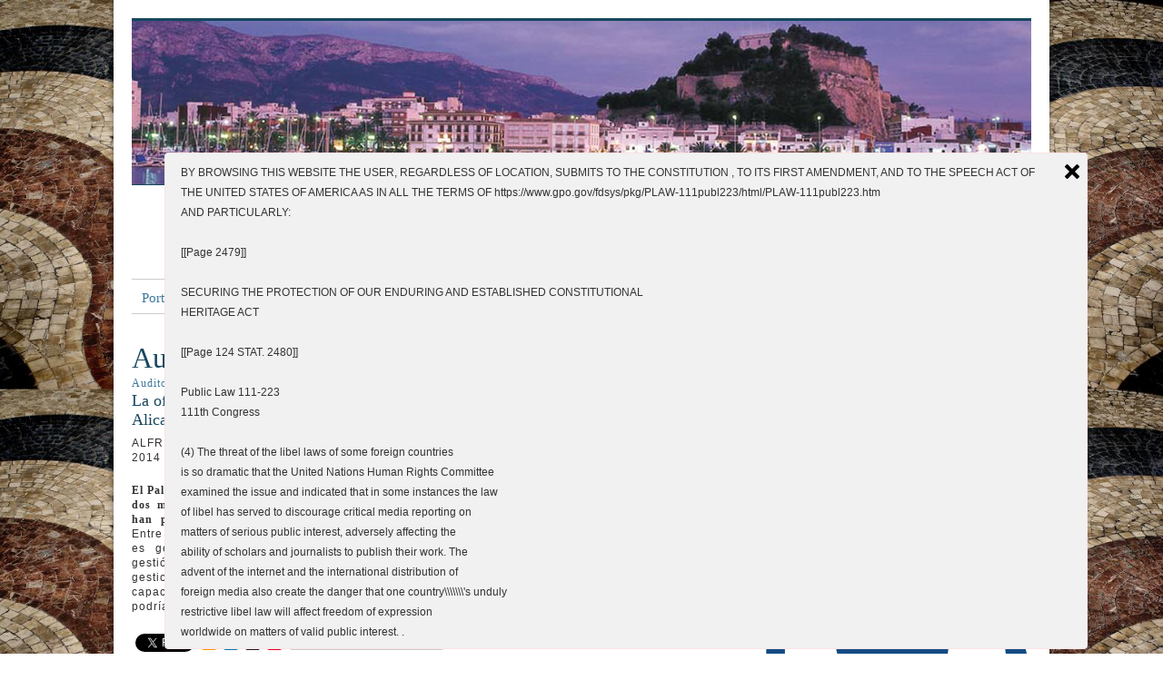

--- FILE ---
content_type: text/html; charset=UTF-8
request_url: https://www.alicantecultura.org/musica/auditorio-del-mediterraneo/
body_size: 13652
content:
<!DOCTYPE html>
<!--[if IE 6]>
<html id="ie6" lang="es">
<![endif]-->
<!--[if IE 8]>
<html id="ie8" lang="es">
<![endif]-->
<!--[if (!IE)]><!-->
<html lang="es">
<!--<![endif]-->

<head>
<meta charset="UTF-8" />

<link rel="profile" href="http://gmpg.org/xfn/11" />
<link rel="pingback" href="https://www.alicantecultura.org/xmlrpc.php" />

		<!-- All in One SEO 4.1.2.3 -->
		<title>Auditorio del Mediterráneo | Alicante Cultura | Revista de Estudios Alicantinos</title>
		<meta name="description" content="Auditorio del Mediterráneo"/>
		<meta name="robots" content="noindex, max-snippet:-1, max-image-preview:large, max-video-preview:-1"/>
		<link rel="canonical" href="https://www.alicantecultura.org/musica/auditorio-del-mediterraneo/" />
		<script type="application/ld+json" class="aioseo-schema">
			{"@context":"https:\/\/schema.org","@graph":[{"@type":"WebSite","@id":"https:\/\/www.alicantecultura.org\/#website","url":"https:\/\/www.alicantecultura.org\/","name":"Alicante Cultura | Revista de Estudios Alicantinos","description":"Seguimiento independiente e informaci\u00f3n sobre la actualidad cultural de la provincia de Alicante.","publisher":{"@id":"https:\/\/www.alicantecultura.org\/#organization"}},{"@type":"Organization","@id":"https:\/\/www.alicantecultura.org\/#organization","name":"Alicante Cultura | Revista de Estudios Alicantinos","url":"https:\/\/www.alicantecultura.org\/"},{"@type":"BreadcrumbList","@id":"https:\/\/www.alicantecultura.org\/musica\/auditorio-del-mediterraneo\/#breadcrumblist","itemListElement":[{"@type":"ListItem","@id":"https:\/\/www.alicantecultura.org\/#listItem","position":"1","item":{"@type":"WebPage","@id":"https:\/\/www.alicantecultura.org\/","name":"Inicio","description":"ALICANTE CULTURA | REA | Revista de Estudios Alicantinos, Toda la informaci\u00f3n sobre la actualidad cultural de Alicante y su provincia.","url":"https:\/\/www.alicantecultura.org\/"},"nextItem":"https:\/\/www.alicantecultura.org\/musica\/#listItem"},{"@type":"ListItem","@id":"https:\/\/www.alicantecultura.org\/musica\/#listItem","position":"2","item":{"@type":"WebPage","@id":"https:\/\/www.alicantecultura.org\/musica\/","name":"M\u00fasica","description":"Auditorio del Mediterr\u00e1neo","url":"https:\/\/www.alicantecultura.org\/musica\/"},"nextItem":"https:\/\/www.alicantecultura.org\/musica\/auditorio-del-mediterraneo\/#listItem","previousItem":"https:\/\/www.alicantecultura.org\/#listItem"},{"@type":"ListItem","@id":"https:\/\/www.alicantecultura.org\/musica\/auditorio-del-mediterraneo\/#listItem","position":"3","item":{"@type":"WebPage","@id":"https:\/\/www.alicantecultura.org\/musica\/auditorio-del-mediterraneo\/","name":"Auditorio del Mediterr\u00e1neo","description":"Auditorio del Mediterr\u00e1neo","url":"https:\/\/www.alicantecultura.org\/musica\/auditorio-del-mediterraneo\/"},"previousItem":"https:\/\/www.alicantecultura.org\/musica\/#listItem"}]},{"@type":"CollectionPage","@id":"https:\/\/www.alicantecultura.org\/musica\/auditorio-del-mediterraneo\/#collectionpage","url":"https:\/\/www.alicantecultura.org\/musica\/auditorio-del-mediterraneo\/","name":"Auditorio del Mediterr\u00e1neo | Alicante Cultura | Revista de Estudios Alicantinos","description":"Auditorio del Mediterr\u00e1neo","inLanguage":"es","isPartOf":{"@id":"https:\/\/www.alicantecultura.org\/#website"},"breadcrumb":{"@id":"https:\/\/www.alicantecultura.org\/musica\/auditorio-del-mediterraneo\/#breadcrumblist"}}]}
		</script>
		<!-- All in One SEO -->

<link rel='dns-prefetch' href='//s.w.org' />
<link rel="alternate" type="application/rss+xml" title="Alicante Cultura | Revista de Estudios Alicantinos &raquo; Feed" href="https://www.alicantecultura.org/feed/" />
<link rel="alternate" type="application/rss+xml" title="Alicante Cultura | Revista de Estudios Alicantinos &raquo; Feed de los comentarios" href="https://www.alicantecultura.org/comments/feed/" />
<link rel="alternate" type="application/rss+xml" title="Alicante Cultura | Revista de Estudios Alicantinos &raquo; Categoría Auditorio del Mediterráneo del feed" href="https://www.alicantecultura.org/musica/auditorio-del-mediterraneo/feed/" />
		<script type="text/javascript">
			window._wpemojiSettings = {"baseUrl":"https:\/\/s.w.org\/images\/core\/emoji\/13.0.1\/72x72\/","ext":".png","svgUrl":"https:\/\/s.w.org\/images\/core\/emoji\/13.0.1\/svg\/","svgExt":".svg","source":{"concatemoji":"https:\/\/www.alicantecultura.org\/wp-includes\/js\/wp-emoji-release.min.js?ver=5.7.14"}};
			!function(e,a,t){var n,r,o,i=a.createElement("canvas"),p=i.getContext&&i.getContext("2d");function s(e,t){var a=String.fromCharCode;p.clearRect(0,0,i.width,i.height),p.fillText(a.apply(this,e),0,0);e=i.toDataURL();return p.clearRect(0,0,i.width,i.height),p.fillText(a.apply(this,t),0,0),e===i.toDataURL()}function c(e){var t=a.createElement("script");t.src=e,t.defer=t.type="text/javascript",a.getElementsByTagName("head")[0].appendChild(t)}for(o=Array("flag","emoji"),t.supports={everything:!0,everythingExceptFlag:!0},r=0;r<o.length;r++)t.supports[o[r]]=function(e){if(!p||!p.fillText)return!1;switch(p.textBaseline="top",p.font="600 32px Arial",e){case"flag":return s([127987,65039,8205,9895,65039],[127987,65039,8203,9895,65039])?!1:!s([55356,56826,55356,56819],[55356,56826,8203,55356,56819])&&!s([55356,57332,56128,56423,56128,56418,56128,56421,56128,56430,56128,56423,56128,56447],[55356,57332,8203,56128,56423,8203,56128,56418,8203,56128,56421,8203,56128,56430,8203,56128,56423,8203,56128,56447]);case"emoji":return!s([55357,56424,8205,55356,57212],[55357,56424,8203,55356,57212])}return!1}(o[r]),t.supports.everything=t.supports.everything&&t.supports[o[r]],"flag"!==o[r]&&(t.supports.everythingExceptFlag=t.supports.everythingExceptFlag&&t.supports[o[r]]);t.supports.everythingExceptFlag=t.supports.everythingExceptFlag&&!t.supports.flag,t.DOMReady=!1,t.readyCallback=function(){t.DOMReady=!0},t.supports.everything||(n=function(){t.readyCallback()},a.addEventListener?(a.addEventListener("DOMContentLoaded",n,!1),e.addEventListener("load",n,!1)):(e.attachEvent("onload",n),a.attachEvent("onreadystatechange",function(){"complete"===a.readyState&&t.readyCallback()})),(n=t.source||{}).concatemoji?c(n.concatemoji):n.wpemoji&&n.twemoji&&(c(n.twemoji),c(n.wpemoji)))}(window,document,window._wpemojiSettings);
		</script>
		<style type="text/css">
img.wp-smiley,
img.emoji {
	display: inline !important;
	border: none !important;
	box-shadow: none !important;
	height: 1em !important;
	width: 1em !important;
	margin: 0 .07em !important;
	vertical-align: -0.1em !important;
	background: none !important;
	padding: 0 !important;
}
</style>
	<link rel='stylesheet' id='kento-pricing-table-style-css'  href='http://www.alicantecultura.org/wp-content/plugins/kento-ads-rotator/css/style.css?ver=5.7.14' type='text/css' media='all' />
<link rel='stylesheet' id='wp-block-library-css'  href='https://www.alicantecultura.org/wp-includes/css/dist/block-library/style.min.css?ver=5.7.14' type='text/css' media='all' />
<link rel='stylesheet' id='wpda_like_box_gutenberg_css-css'  href='https://www.alicantecultura.org/wp-content/plugins/like-box/includes/gutenberg/style.css?ver=5.7.14' type='text/css' media='all' />
<link rel='stylesheet' id='simple-sitemap-css-css'  href='https://www.alicantecultura.org/wp-content/plugins/simple-sitemap/lib/assets/css/simple-sitemap.css?ver=5.7.14' type='text/css' media='all' />
<link rel='stylesheet' id='cptch_stylesheet-css'  href='https://www.alicantecultura.org/wp-content/plugins/captcha/css/front_end_style.css?ver=4.4.5' type='text/css' media='all' />
<link rel='stylesheet' id='dashicons-css'  href='https://www.alicantecultura.org/wp-includes/css/dashicons.min.css?ver=5.7.14' type='text/css' media='all' />
<link rel='stylesheet' id='cptch_desktop_style-css'  href='https://www.alicantecultura.org/wp-content/plugins/captcha/css/desktop_style.css?ver=4.4.5' type='text/css' media='all' />
<link rel='stylesheet' id='ley-cookie-css'  href='https://www.alicantecultura.org/wp-content/plugins/spain-cookie-law/assets/css/ley-cookie.css?ver=5.7.14' type='text/css' media='all' />
<link rel='stylesheet' id='coraline-css'  href='https://www.alicantecultura.org/wp-content/themes/culturalicante/style.css?ver=5.7.14' type='text/css' media='all' />
<link rel='stylesheet' id='addtoany-css'  href='https://www.alicantecultura.org/wp-content/plugins/add-to-any/addtoany.min.css?ver=1.15' type='text/css' media='all' />
<link rel='stylesheet' id='animated-css'  href='https://www.alicantecultura.org/wp-content/plugins/like-box/includes/style/effects.css?ver=5.7.14' type='text/css' media='all' />
<link rel='stylesheet' id='front_end_like_box-css'  href='https://www.alicantecultura.org/wp-content/plugins/like-box/includes/style/style.css?ver=5.7.14' type='text/css' media='all' />
<link rel='stylesheet' id='thickbox-css'  href='https://www.alicantecultura.org/wp-includes/js/thickbox/thickbox.css?ver=5.7.14' type='text/css' media='all' />
<link rel='stylesheet' id='counterize_stylesheet-css'  href='https://www.alicantecultura.org/wp-content/plugins/counterize/counterize.css.php?ver=5.7.14' type='text/css' media='all' />
<script type='text/javascript' src='https://www.alicantecultura.org/wp-includes/js/jquery/jquery.min.js?ver=3.5.1' id='jquery-core-js'></script>
<script type='text/javascript' src='https://www.alicantecultura.org/wp-includes/js/jquery/jquery-migrate.min.js?ver=3.3.2' id='jquery-migrate-js'></script>
<script type='text/javascript' id='kads_ajax_js-js-extra'>
/* <![CDATA[ */
var kads_ajax = {"kads_ajaxurl":"https:\/\/www.alicantecultura.org\/wp-admin\/admin-ajax.php"};
/* ]]> */
</script>
<script type='text/javascript' src='https://www.alicantecultura.org/wp-content/plugins/kento-ads-rotator/js/kads-ajax.js?ver=5.7.14' id='kads_ajax_js-js'></script>
<script type='text/javascript' src='https://www.alicantecultura.org/wp-content/plugins/add-to-any/addtoany.min.js?ver=1.1' id='addtoany-js'></script>
<script type='text/javascript' src='https://www.alicantecultura.org/wp-content/plugins/spain-cookie-law/assets/js/cookie-check.js?ver=5.7.14' id='cookie-check-js'></script>
<script type='text/javascript' src='https://www.alicantecultura.org/wp-content/plugins/spain-cookie-law/assets/js/jquery-cookie/jquery.cookie.js?ver=5.7.14' id='jquery.cookie-js'></script>
<script type='text/javascript' src='https://www.alicantecultura.org/wp-content/plugins/like-box/includes/javascript/front_end_js.js?ver=5.7.14' id='like-box-front-end-js'></script>
<script type='text/javascript' src='https://www.alicantecultura.org/wp-content/plugins/counterize/counterize.js.php?ver=5.7.14' id='counterize_javascript-js'></script>
<link rel="https://api.w.org/" href="https://www.alicantecultura.org/wp-json/" /><link rel="alternate" type="application/json" href="https://www.alicantecultura.org/wp-json/wp/v2/categories/98" /><link rel="EditURI" type="application/rsd+xml" title="RSD" href="https://www.alicantecultura.org/xmlrpc.php?rsd" />
<link rel="wlwmanifest" type="application/wlwmanifest+xml" href="https://www.alicantecultura.org/wp-includes/wlwmanifest.xml" /> 
<meta name="generator" content="WordPress 5.7.14" />

<script data-cfasync="false">
window.a2a_config=window.a2a_config||{};a2a_config.callbacks=[];a2a_config.overlays=[];a2a_config.templates={};a2a_localize = {
	Share: "Compartir",
	Save: "Guardar",
	Subscribe: "Suscribir",
	Email: "Correo electrónico",
	Bookmark: "Marcador",
	ShowAll: "Mostrar todo",
	ShowLess: "Mostrar menos",
	FindServices: "Encontrar servicio(s)",
	FindAnyServiceToAddTo: "Encuentra al instante cualquier servicio para añadir a",
	PoweredBy: "Funciona con",
	ShareViaEmail: "Compartir por correo electrónico",
	SubscribeViaEmail: "Suscribirse a través de correo electrónico",
	BookmarkInYourBrowser: "Añadir a marcadores de tu navegador",
	BookmarkInstructions: "Presiona «Ctrl+D» o «\u2318+D» para añadir esta página a marcadores",
	AddToYourFavorites: "Añadir a tus favoritos",
	SendFromWebOrProgram: "Enviar desde cualquier dirección o programa de correo electrónico ",
	EmailProgram: "Programa de correo electrónico",
	More: "Más&#8230;",
	ThanksForSharing: "¡Gracias por compartir!",
	ThanksForFollowing: "¡Gracias por seguirnos!"
};

(function(d,s,a,b){a=d.createElement(s);b=d.getElementsByTagName(s)[0];a.async=1;a.src="https://static.addtoany.com/menu/page.js";b.parentNode.insertBefore(a,b);})(document,"script");
</script>
<style type='text/css'></style><meta http-equiv="Content-type" content="text/html; charset=utf-8" /><link rel="icon" href="https://www.alicantecultura.org/wp-content/uploads/2021/06/cropped-favicon-512x512-32x32.png" sizes="32x32" />
<link rel="icon" href="https://www.alicantecultura.org/wp-content/uploads/2021/06/cropped-favicon-512x512-192x192.png" sizes="192x192" />
<link rel="apple-touch-icon" href="https://www.alicantecultura.org/wp-content/uploads/2021/06/cropped-favicon-512x512-180x180.png" />
<meta name="msapplication-TileImage" content="https://www.alicantecultura.org/wp-content/uploads/2021/06/cropped-favicon-512x512-270x270.png" />
</head>

<body class="archive category category-auditorio-del-mediterraneo category-98 do-etfw two-column content-sidebar">
<div id="container" class="hfeed contain">
	<div id="header">
		<div id="branding">
						<a href="https://www.alicantecultura.org/">
									<img src="https://www.alicantecultura.org/wp-content/uploads/2013/10/denia.jpg" width="990" height="180" alt="" />
							</a>
					</div><!-- #branding -->
		
		<div id="masthead" role="banner">
						<div id="site-title">
				<img src="https://www.alicantecultura.org/wp-content/themes/culturalicante/images/rea.gif" alt="">
				<span>
					<a href="https://www.alicantecultura.org/" title="Alicante Cultura | Revista de Estudios Alicantinos" rel="home">Alicante Cultura | Revista de Estudios Alicantinos</a>
				</span>
			</div>
			<div id="site-description">Seguimiento independiente e información sobre la actualidad cultural de la provincia de Alicante.</div>
		</div><!-- #masthead -->

		<div id="access" role="navigation">
		  			<div class="skip-link screen-reader-text"><a href="#content" title="Skip to content">Skip to content</a></div>
						<div class="menu-header"><ul id="menu-menu-1" class="menu"><li id="menu-item-28" class="menu-item menu-item-type-custom menu-item-object-custom menu-item-home menu-item-28"><a href="http://www.alicantecultura.org/">Portada</a></li>
<li id="menu-item-78" class="menu-item menu-item-type-taxonomy menu-item-object-category menu-item-has-children menu-item-78"><a href="https://www.alicantecultura.org/letras/">Letras</a>
<ul class="sub-menu">
	<li id="menu-item-74" class="menu-item menu-item-type-taxonomy menu-item-object-category menu-item-74"><a href="https://www.alicantecultura.org/ensayo/">Ensayo</a></li>
	<li id="menu-item-32" class="menu-item menu-item-type-taxonomy menu-item-object-category menu-item-32"><a href="https://www.alicantecultura.org/filosofia/">Filosofía</a></li>
	<li id="menu-item-31" class="menu-item menu-item-type-taxonomy menu-item-object-category menu-item-31"><a href="https://www.alicantecultura.org/literatura/">Literatura</a></li>
	<li id="menu-item-82" class="menu-item menu-item-type-taxonomy menu-item-object-category menu-item-82"><a href="https://www.alicantecultura.org/novela/">Novela</a></li>
	<li id="menu-item-535" class="menu-item menu-item-type-taxonomy menu-item-object-category menu-item-535"><a href="https://www.alicantecultura.org/letras/opinion/">Opinión</a></li>
	<li id="menu-item-370" class="menu-item menu-item-type-taxonomy menu-item-object-category menu-item-370"><a href="https://www.alicantecultura.org/letras/periodismo-letras/">Periodismo</a></li>
	<li id="menu-item-30" class="menu-item menu-item-type-taxonomy menu-item-object-category menu-item-30"><a href="https://www.alicantecultura.org/poesia/">Poesía</a></li>
	<li id="menu-item-84" class="menu-item menu-item-type-taxonomy menu-item-object-category menu-item-84"><a href="https://www.alicantecultura.org/teatro/">Teatro</a></li>
	<li id="menu-item-1393" class="menu-item menu-item-type-taxonomy menu-item-object-category menu-item-1393"><a href="https://www.alicantecultura.org/letras/traduccion/">Traducción</a></li>
	<li id="menu-item-1159" class="menu-item menu-item-type-taxonomy menu-item-object-category menu-item-1159"><a href="https://www.alicantecultura.org/politica-cultural/">Política cultural</a></li>
	<li id="menu-item-285" class="menu-item menu-item-type-taxonomy menu-item-object-category menu-item-285"><a href="https://www.alicantecultura.org/letras/rea-recomienda/">REA recomienda&#8230;</a></li>
</ul>
</li>
<li id="menu-item-33" class="menu-item menu-item-type-taxonomy menu-item-object-category menu-item-has-children menu-item-33"><a href="https://www.alicantecultura.org/arte/">Arte</a>
<ul class="sub-menu">
	<li id="menu-item-1369" class="menu-item menu-item-type-taxonomy menu-item-object-category menu-item-1369"><a href="https://www.alicantecultura.org/arquitectura/">Arquitectura</a></li>
	<li id="menu-item-369" class="menu-item menu-item-type-taxonomy menu-item-object-category menu-item-369"><a href="https://www.alicantecultura.org/cine/">Cine</a></li>
	<li id="menu-item-35" class="menu-item menu-item-type-taxonomy menu-item-object-category menu-item-35"><a href="https://www.alicantecultura.org/escultura/">Escultura</a></li>
	<li id="menu-item-76" class="menu-item menu-item-type-taxonomy menu-item-object-category menu-item-76"><a href="https://www.alicantecultura.org/exposiciones/">Exposiciones</a></li>
	<li id="menu-item-1403" class="menu-item menu-item-type-taxonomy menu-item-object-category menu-item-1403"><a href="https://www.alicantecultura.org/arte/gastronomia/">Gastronomía</a></li>
	<li id="menu-item-1368" class="menu-item menu-item-type-taxonomy menu-item-object-category menu-item-1368"><a href="https://www.alicantecultura.org/fotografia/">Fotografía</a></li>
	<li id="menu-item-1370" class="menu-item menu-item-type-taxonomy menu-item-object-category menu-item-1370"><a href="https://www.alicantecultura.org/arte/ilustracion/">Ilustración</a></li>
	<li id="menu-item-34" class="menu-item menu-item-type-taxonomy menu-item-object-category menu-item-34"><a href="https://www.alicantecultura.org/pintura/">Pintura</a></li>
</ul>
</li>
<li id="menu-item-80" class="menu-item menu-item-type-taxonomy menu-item-object-category menu-item-has-children menu-item-80"><a href="https://www.alicantecultura.org/museos/">Museos</a>
<ul class="sub-menu">
	<li id="menu-item-91" class="menu-item menu-item-type-taxonomy menu-item-object-category menu-item-91"><a href="https://www.alicantecultura.org/centro-municipal-de-las-artes/">Centro Municipal de las Artes</a></li>
	<li id="menu-item-92" class="menu-item menu-item-type-taxonomy menu-item-object-category menu-item-92"><a href="https://www.alicantecultura.org/las-cigarreras/">Las Cigarreras</a></li>
	<li id="menu-item-93" class="menu-item menu-item-type-taxonomy menu-item-object-category menu-item-93"><a href="https://www.alicantecultura.org/maca/">MACA</a></li>
	<li id="menu-item-94" class="menu-item menu-item-type-taxonomy menu-item-object-category menu-item-94"><a href="https://www.alicantecultura.org/marq/">MARQ</a></li>
	<li id="menu-item-95" class="menu-item menu-item-type-taxonomy menu-item-object-category menu-item-95"><a href="https://www.alicantecultura.org/mua/">MUA</a></li>
	<li id="menu-item-96" class="menu-item menu-item-type-taxonomy menu-item-object-category menu-item-96"><a href="https://www.alicantecultura.org/sala-lonja-de-pescado/">Sala Lonja de Pescado</a></li>
</ul>
</li>
<li id="menu-item-77" class="menu-item menu-item-type-taxonomy menu-item-object-category menu-item-has-children menu-item-77"><a href="https://www.alicantecultura.org/historia/">Historia</a>
<ul class="sub-menu">
	<li id="menu-item-72" class="menu-item menu-item-type-taxonomy menu-item-object-category menu-item-72"><a href="https://www.alicantecultura.org/arqueologia/">Arqueología</a></li>
	<li id="menu-item-75" class="menu-item menu-item-type-taxonomy menu-item-object-category menu-item-75"><a href="https://www.alicantecultura.org/espeleologia/">Espeleología</a></li>
	<li id="menu-item-1407" class="menu-item menu-item-type-taxonomy menu-item-object-category menu-item-1407"><a href="https://www.alicantecultura.org/historia/historia-culinaria/">Historia culinaria</a></li>
	<li id="menu-item-284" class="menu-item menu-item-type-taxonomy menu-item-object-category menu-item-284"><a href="https://www.alicantecultura.org/historia/obituarios/">Obituarios</a></li>
	<li id="menu-item-97" class="menu-item menu-item-type-taxonomy menu-item-object-category menu-item-97"><a href="https://www.alicantecultura.org/patrimonio-rural/">Patrimonio rural</a></li>
</ul>
</li>
<li id="menu-item-79" class="menu-item menu-item-type-taxonomy menu-item-object-category menu-item-has-children menu-item-79"><a href="https://www.alicantecultura.org/municipios/">Municipios</a>
<ul class="sub-menu">
	<li id="menu-item-1461" class="menu-item menu-item-type-taxonomy menu-item-object-category menu-item-1461"><a href="https://www.alicantecultura.org/municipios/adsubia/">Adsubia</a></li>
	<li id="menu-item-1462" class="menu-item menu-item-type-taxonomy menu-item-object-category menu-item-1462"><a href="https://www.alicantecultura.org/municipios/agost/">Agost</a></li>
	<li id="menu-item-1463" class="menu-item menu-item-type-taxonomy menu-item-object-category menu-item-1463"><a href="https://www.alicantecultura.org/municipios/agres/">Agres</a></li>
	<li id="menu-item-386" class="menu-item menu-item-type-taxonomy menu-item-object-category menu-item-386"><a href="https://www.alicantecultura.org/municipios/alcoy/">Alcoy</a></li>
	<li id="menu-item-1465" class="menu-item menu-item-type-taxonomy menu-item-object-category menu-item-1465"><a href="https://www.alicantecultura.org/municipios/algorfa/">Algorfa</a></li>
	<li id="menu-item-1464" class="menu-item menu-item-type-taxonomy menu-item-object-category menu-item-1464"><a href="https://www.alicantecultura.org/municipios/aguas-de-busot/">Aguas de Busot</a></li>
	<li id="menu-item-1466" class="menu-item menu-item-type-taxonomy menu-item-object-category menu-item-1466"><a href="https://www.alicantecultura.org/municipios/almoradi/">Almoradí</a></li>
	<li id="menu-item-387" class="menu-item menu-item-type-taxonomy menu-item-object-category menu-item-387"><a href="https://www.alicantecultura.org/municipios/alicante/">Alicante</a></li>
	<li id="menu-item-1467" class="menu-item menu-item-type-taxonomy menu-item-object-category menu-item-1467"><a href="https://www.alicantecultura.org/municipios/almudaina/">Almudaina</a></li>
	<li id="menu-item-388" class="menu-item menu-item-type-taxonomy menu-item-object-category menu-item-388"><a href="https://www.alicantecultura.org/municipios/altea/">Altea</a></li>
	<li id="menu-item-1468" class="menu-item menu-item-type-taxonomy menu-item-object-category menu-item-1468"><a href="https://www.alicantecultura.org/municipios/asp/">Asp</a></li>
	<li id="menu-item-1469" class="menu-item menu-item-type-taxonomy menu-item-object-category menu-item-1469"><a href="https://www.alicantecultura.org/municipios/balones/">Balones</a></li>
	<li id="menu-item-1470" class="menu-item menu-item-type-taxonomy menu-item-object-category menu-item-1470"><a href="https://www.alicantecultura.org/municipios/banyeres-de-mariola/">Banyeres de Mariola</a></li>
	<li id="menu-item-1471" class="menu-item menu-item-type-taxonomy menu-item-object-category menu-item-1471"><a href="https://www.alicantecultura.org/municipios/benasau/">Benasau</a></li>
	<li id="menu-item-1472" class="menu-item menu-item-type-taxonomy menu-item-object-category menu-item-1472"><a href="https://www.alicantecultura.org/municipios/beneixama/">Beneixama</a></li>
	<li id="menu-item-1473" class="menu-item menu-item-type-taxonomy menu-item-object-category menu-item-1473"><a href="https://www.alicantecultura.org/municipios/benejuzar/">Benejuzar</a></li>
	<li id="menu-item-1474" class="menu-item menu-item-type-taxonomy menu-item-object-category menu-item-1474"><a href="https://www.alicantecultura.org/municipios/benferri/">Benferri</a></li>
	<li id="menu-item-1475" class="menu-item menu-item-type-taxonomy menu-item-object-category menu-item-1475"><a href="https://www.alicantecultura.org/municipios/beniarbeig/">Beniarbeig</a></li>
	<li id="menu-item-1476" class="menu-item menu-item-type-taxonomy menu-item-object-category menu-item-1476"><a href="https://www.alicantecultura.org/municipios/beniarda-municipios/">Beniardà</a></li>
	<li id="menu-item-1477" class="menu-item menu-item-type-taxonomy menu-item-object-category menu-item-1477"><a href="https://www.alicantecultura.org/municipios/beniarres/">Beniarrés</a></li>
	<li id="menu-item-1478" class="menu-item menu-item-type-taxonomy menu-item-object-category menu-item-1478"><a href="https://www.alicantecultura.org/municipios/benidoleig/">Benidoleig</a></li>
	<li id="menu-item-389" class="menu-item menu-item-type-taxonomy menu-item-object-category menu-item-389"><a href="https://www.alicantecultura.org/municipios/benidorm/">Benidorm</a></li>
	<li id="menu-item-1479" class="menu-item menu-item-type-taxonomy menu-item-object-category menu-item-1479"><a href="https://www.alicantecultura.org/municipios/benifallim/">Benifallim</a></li>
	<li id="menu-item-1480" class="menu-item menu-item-type-taxonomy menu-item-object-category menu-item-1480"><a href="https://www.alicantecultura.org/municipios/benifato/">Benifato</a></li>
	<li id="menu-item-1481" class="menu-item menu-item-type-taxonomy menu-item-object-category menu-item-1481"><a href="https://www.alicantecultura.org/municipios/benigembla/">Benigembla</a></li>
	<li id="menu-item-1482" class="menu-item menu-item-type-taxonomy menu-item-object-category menu-item-1482"><a href="https://www.alicantecultura.org/municipios/benijofar/">Benijófar</a></li>
	<li id="menu-item-1483" class="menu-item menu-item-type-taxonomy menu-item-object-category menu-item-1483"><a href="https://www.alicantecultura.org/municipios/benilloba/">Benilloba</a></li>
	<li id="menu-item-1484" class="menu-item menu-item-type-taxonomy menu-item-object-category menu-item-1484"><a href="https://www.alicantecultura.org/municipios/benillup/">Benillup</a></li>
	<li id="menu-item-1485" class="menu-item menu-item-type-taxonomy menu-item-object-category menu-item-1485"><a href="https://www.alicantecultura.org/municipios/benimantell/">Benimantell</a></li>
	<li id="menu-item-1486" class="menu-item menu-item-type-taxonomy menu-item-object-category menu-item-1486"><a href="https://www.alicantecultura.org/municipios/benimarfull/">Benimarfull</a></li>
	<li id="menu-item-1487" class="menu-item menu-item-type-taxonomy menu-item-object-category menu-item-1487"><a href="https://www.alicantecultura.org/municipios/benimassot/">Benimassot</a></li>
	<li id="menu-item-1488" class="menu-item menu-item-type-taxonomy menu-item-object-category menu-item-1488"><a href="https://www.alicantecultura.org/municipios/benimeli/">Benimeli</a></li>
	<li id="menu-item-390" class="menu-item menu-item-type-taxonomy menu-item-object-category menu-item-390"><a href="https://www.alicantecultura.org/municipios/benisa/">Benisa</a></li>
	<li id="menu-item-1490" class="menu-item menu-item-type-taxonomy menu-item-object-category menu-item-1490"><a href="https://www.alicantecultura.org/municipios/biar/">Biar</a></li>
	<li id="menu-item-1491" class="menu-item menu-item-type-taxonomy menu-item-object-category menu-item-1491"><a href="https://www.alicantecultura.org/municipios/bigastro/">Bigastro</a></li>
	<li id="menu-item-1493" class="menu-item menu-item-type-taxonomy menu-item-object-category menu-item-1493"><a href="https://www.alicantecultura.org/municipios/bolulla/">Bolulla</a></li>
	<li id="menu-item-1494" class="menu-item menu-item-type-taxonomy menu-item-object-category menu-item-1494"><a href="https://www.alicantecultura.org/municipios/busot/">Busot</a></li>
	<li id="menu-item-1495" class="menu-item menu-item-type-taxonomy menu-item-object-category menu-item-1495"><a href="https://www.alicantecultura.org/municipios/callosa-den-sarria/">Callosa d&#8217;en Sarrià</a></li>
	<li id="menu-item-1496" class="menu-item menu-item-type-taxonomy menu-item-object-category menu-item-1496"><a href="https://www.alicantecultura.org/municipios/callosa-de-segura/">Callosa de Segura</a></li>
	<li id="menu-item-1497" class="menu-item menu-item-type-taxonomy menu-item-object-category menu-item-1497"><a href="https://www.alicantecultura.org/municipios/calp/">Calp</a></li>
	<li id="menu-item-391" class="menu-item menu-item-type-taxonomy menu-item-object-category menu-item-391"><a href="https://www.alicantecultura.org/municipios/calpe/">Calpe</a></li>
	<li id="menu-item-1498" class="menu-item menu-item-type-taxonomy menu-item-object-category menu-item-1498"><a href="https://www.alicantecultura.org/municipios/campo-de-mirra/">Campo de Mirra</a></li>
	<li id="menu-item-1499" class="menu-item menu-item-type-taxonomy menu-item-object-category menu-item-1499"><a href="https://www.alicantecultura.org/municipios/canyada/">Canyada</a></li>
	<li id="menu-item-1500" class="menu-item menu-item-type-taxonomy menu-item-object-category menu-item-1500"><a href="https://www.alicantecultura.org/municipios/castalla/">Castalla</a></li>
	<li id="menu-item-1501" class="menu-item menu-item-type-taxonomy menu-item-object-category menu-item-1501"><a href="https://www.alicantecultura.org/municipios/castell-de-castells/">Castell de Castells</a></li>
	<li id="menu-item-1502" class="menu-item menu-item-type-taxonomy menu-item-object-category menu-item-1502"><a href="https://www.alicantecultura.org/municipios/catral/">Catral</a></li>
	<li id="menu-item-1503" class="menu-item menu-item-type-taxonomy menu-item-object-category menu-item-1503"><a href="https://www.alicantecultura.org/municipios/cocentaina/">Cocentaina</a></li>
	<li id="menu-item-1504" class="menu-item menu-item-type-taxonomy menu-item-object-category menu-item-1504"><a href="https://www.alicantecultura.org/municipios/confrides/">Confrides</a></li>
	<li id="menu-item-1505" class="menu-item menu-item-type-taxonomy menu-item-object-category menu-item-1505"><a href="https://www.alicantecultura.org/municipios/cox/">Cox</a></li>
	<li id="menu-item-1517" class="menu-item menu-item-type-taxonomy menu-item-object-category menu-item-1517"><a href="https://www.alicantecultura.org/municipios/crevillente/">Crevillente</a></li>
	<li id="menu-item-1518" class="menu-item menu-item-type-taxonomy menu-item-object-category menu-item-1518"><a href="https://www.alicantecultura.org/municipios/daya-nueva/">Daya Nueva</a></li>
	<li id="menu-item-1519" class="menu-item menu-item-type-taxonomy menu-item-object-category menu-item-1519"><a href="https://www.alicantecultura.org/municipios/daya-vieja/">Daya Vieja</a></li>
	<li id="menu-item-392" class="menu-item menu-item-type-taxonomy menu-item-object-category menu-item-392"><a href="https://www.alicantecultura.org/municipios/denia-municipios/">Dénia</a></li>
	<li id="menu-item-1520" class="menu-item menu-item-type-taxonomy menu-item-object-category menu-item-1520"><a href="https://www.alicantecultura.org/municipios/dolores/">Dolores</a></li>
	<li id="menu-item-1506" class="menu-item menu-item-type-taxonomy menu-item-object-category menu-item-1506"><a href="https://www.alicantecultura.org/municipios/el-campello/">El Campello</a></li>
	<li id="menu-item-1521" class="menu-item menu-item-type-taxonomy menu-item-object-category menu-item-1521"><a href="https://www.alicantecultura.org/municipios/elche/">Elche</a></li>
	<li id="menu-item-1522" class="menu-item menu-item-type-taxonomy menu-item-object-category menu-item-1522"><a href="https://www.alicantecultura.org/municipios/elda/">Elda</a></li>
	<li id="menu-item-1523" class="menu-item menu-item-type-taxonomy menu-item-object-category menu-item-1523"><a href="https://www.alicantecultura.org/municipios/els-poblets/">Els Poblets</a></li>
	<li id="menu-item-1507" class="menu-item menu-item-type-taxonomy menu-item-object-category menu-item-1507"><a href="https://www.alicantecultura.org/municipios/el-poble-nou-de-benitatxel/">El Poble Nou de Benitatxel</a></li>
	<li id="menu-item-1524" class="menu-item menu-item-type-taxonomy menu-item-object-category menu-item-1524"><a href="https://www.alicantecultura.org/municipios/facheca/">Facheca</a></li>
	<li id="menu-item-1525" class="menu-item menu-item-type-taxonomy menu-item-object-category menu-item-1525"><a href="https://www.alicantecultura.org/municipios/famorca/">Famorca</a></li>
	<li id="menu-item-1526" class="menu-item menu-item-type-taxonomy menu-item-object-category menu-item-1526"><a href="https://www.alicantecultura.org/municipios/formentera-del-segura/">Formentera del Segura</a></li>
	<li id="menu-item-1527" class="menu-item menu-item-type-taxonomy menu-item-object-category menu-item-1527"><a href="https://www.alicantecultura.org/municipios/galanes/">Galanes</a></li>
	<li id="menu-item-1528" class="menu-item menu-item-type-taxonomy menu-item-object-category menu-item-1528"><a href="https://www.alicantecultura.org/municipios/granja-de-rocamora/">Granja de Rocamora</a></li>
	<li id="menu-item-394" class="menu-item menu-item-type-taxonomy menu-item-object-category menu-item-394"><a href="https://www.alicantecultura.org/municipios/guadalest/">Guadalest</a></li>
	<li id="menu-item-1529" class="menu-item menu-item-type-taxonomy menu-item-object-category menu-item-1529"><a href="https://www.alicantecultura.org/municipios/guardamr-del-segura/">Guardamar del Segura</a></li>
	<li id="menu-item-1530" class="menu-item menu-item-type-taxonomy menu-item-object-category menu-item-1530"><a href="https://www.alicantecultura.org/municipios/hondon-de-las-nieves/">Hondón de las Nieves</a></li>
	<li id="menu-item-1531" class="menu-item menu-item-type-taxonomy menu-item-object-category menu-item-1531"><a href="https://www.alicantecultura.org/municipios/hondon-de-los-frailes/">Hondón de los Frailes</a></li>
	<li id="menu-item-1532" class="menu-item menu-item-type-taxonomy menu-item-object-category menu-item-1532"><a href="https://www.alicantecultura.org/municipios/ibi/">Ibi</a></li>
	<li id="menu-item-1533" class="menu-item menu-item-type-taxonomy menu-item-object-category menu-item-1533"><a href="https://www.alicantecultura.org/municipios/jacarilla/">Jacarilla</a></li>
	<li id="menu-item-1534" class="menu-item menu-item-type-taxonomy menu-item-object-category menu-item-1534"><a href="https://www.alicantecultura.org/municipios/jijona/">Jijona</a></li>
	<li id="menu-item-1492" class="menu-item menu-item-type-taxonomy menu-item-object-category menu-item-1492"><a href="https://www.alicantecultura.org/lalfas-del-pi/">L&#8217;Alfás del Pi</a></li>
	<li id="menu-item-1508" class="menu-item menu-item-type-taxonomy menu-item-object-category menu-item-1508"><a href="https://www.alicantecultura.org/municipios/lalguenya/">L&#8217;Alguenya</a></li>
	<li id="menu-item-1509" class="menu-item menu-item-type-taxonomy menu-item-object-category menu-item-1509"><a href="https://www.alicantecultura.org/municipios/lalqueria-dasnar/">L&#8217;Alqueria d&#8217;Asnar</a></li>
	<li id="menu-item-1535" class="menu-item menu-item-type-taxonomy menu-item-object-category menu-item-1535"><a href="https://www.alicantecultura.org/municipios/lorxa/">L&#8217;Orxa</a></li>
	<li id="menu-item-395" class="menu-item menu-item-type-taxonomy menu-item-object-category menu-item-395"><a href="https://www.alicantecultura.org/municipios/la-nucia/">La Nucía</a></li>
	<li id="menu-item-1536" class="menu-item menu-item-type-taxonomy menu-item-object-category menu-item-1536"><a href="https://www.alicantecultura.org/municipios/la-romana/">La Romana</a></li>
	<li id="menu-item-1537" class="menu-item menu-item-type-taxonomy menu-item-object-category menu-item-1537"><a href="https://www.alicantecultura.org/municipios/liber/">Líber</a></li>
	<li id="menu-item-1538" class="menu-item menu-item-type-taxonomy menu-item-object-category menu-item-1538"><a href="https://www.alicantecultura.org/municipios/millena/">Millena</a></li>
	<li id="menu-item-1539" class="menu-item menu-item-type-taxonomy menu-item-object-category menu-item-1539"><a href="https://www.alicantecultura.org/municipios/monforte-del-cid/">Monforte del Cid</a></li>
	<li id="menu-item-1540" class="menu-item menu-item-type-taxonomy menu-item-object-category menu-item-1540"><a href="https://www.alicantecultura.org/municipios/monovar/">Monóvar</a></li>
	<li id="menu-item-1541" class="menu-item menu-item-type-taxonomy menu-item-object-category menu-item-1541"><a href="https://www.alicantecultura.org/municipios/muchamiel/">Muchamiel</a></li>
	<li id="menu-item-1542" class="menu-item menu-item-type-taxonomy menu-item-object-category menu-item-1542"><a href="https://www.alicantecultura.org/municipios/murla/">Murla</a></li>
	<li id="menu-item-1543" class="menu-item menu-item-type-taxonomy menu-item-object-category menu-item-1543"><a href="https://www.alicantecultura.org/municipios/muro/">Muro</a></li>
	<li id="menu-item-1544" class="menu-item menu-item-type-taxonomy menu-item-object-category menu-item-1544"><a href="https://www.alicantecultura.org/municipios/novelda/">Novelda</a></li>
	<li id="menu-item-1545" class="menu-item menu-item-type-taxonomy menu-item-object-category menu-item-1545"><a href="https://www.alicantecultura.org/municipios/onil/">Onil</a></li>
	<li id="menu-item-396" class="menu-item menu-item-type-taxonomy menu-item-object-category menu-item-396"><a href="https://www.alicantecultura.org/municipios/ondara/">Ondara</a></li>
	<li id="menu-item-1546" class="menu-item menu-item-type-taxonomy menu-item-object-category menu-item-1546"><a href="https://www.alicantecultura.org/municipios/orba/">Orba</a></li>
	<li id="menu-item-1547" class="menu-item menu-item-type-taxonomy menu-item-object-category menu-item-1547"><a href="https://www.alicantecultura.org/municipios/orcheta/">Orcheta</a></li>
	<li id="menu-item-1548" class="menu-item menu-item-type-taxonomy menu-item-object-category menu-item-1548"><a href="https://www.alicantecultura.org/municipios/orihuela/">Orihuela</a></li>
	<li id="menu-item-1549" class="menu-item menu-item-type-taxonomy menu-item-object-category menu-item-1549"><a href="https://www.alicantecultura.org/municipios/orxeta/">Orxeta</a></li>
	<li id="menu-item-1550" class="menu-item menu-item-type-taxonomy menu-item-object-category menu-item-1550"><a href="https://www.alicantecultura.org/municipios/parcent/">Parcent</a></li>
	<li id="menu-item-1551" class="menu-item menu-item-type-taxonomy menu-item-object-category menu-item-1551"><a href="https://www.alicantecultura.org/municipios/pedreguer/">Pedreguer</a></li>
	<li id="menu-item-1552" class="menu-item menu-item-type-taxonomy menu-item-object-category menu-item-1552"><a href="https://www.alicantecultura.org/municipios/pego/">Pego</a></li>
	<li id="menu-item-1553" class="menu-item menu-item-type-taxonomy menu-item-object-category menu-item-1553"><a href="https://www.alicantecultura.org/municipios/penaguila/">Penàguila</a></li>
	<li id="menu-item-1554" class="menu-item menu-item-type-taxonomy menu-item-object-category menu-item-1554"><a href="https://www.alicantecultura.org/municipios/petrer/">Petrer</a></li>
	<li id="menu-item-1555" class="menu-item menu-item-type-taxonomy menu-item-object-category menu-item-1555"><a href="https://www.alicantecultura.org/municipios/pilar-de-la-horadada/">Pilar de la Horadada</a></li>
	<li id="menu-item-1556" class="menu-item menu-item-type-taxonomy menu-item-object-category menu-item-1556"><a href="https://www.alicantecultura.org/municipios/pinoso/">Pinoso</a></li>
	<li id="menu-item-1557" class="menu-item menu-item-type-taxonomy menu-item-object-category menu-item-1557"><a href="https://www.alicantecultura.org/municipios/planes/">Planes</a></li>
	<li id="menu-item-1558" class="menu-item menu-item-type-taxonomy menu-item-object-category menu-item-1558"><a href="https://www.alicantecultura.org/municipios/polop/">Polop</a></li>
	<li id="menu-item-1559" class="menu-item menu-item-type-taxonomy menu-item-object-category menu-item-1559"><a href="https://www.alicantecultura.org/municipios/quatretondeta/">Quatretondeta</a></li>
	<li id="menu-item-1560" class="menu-item menu-item-type-taxonomy menu-item-object-category menu-item-1560"><a href="https://www.alicantecultura.org/municipios/rafal/">Rafal</a></li>
	<li id="menu-item-1561" class="menu-item menu-item-type-taxonomy menu-item-object-category menu-item-1561"><a href="https://www.alicantecultura.org/municipios/rafol-dalmunia/">Ráfol d&#8217;Almunia</a></li>
	<li id="menu-item-1562" class="menu-item menu-item-type-taxonomy menu-item-object-category menu-item-1562"><a href="https://www.alicantecultura.org/municipios/redovan/">Redován</a></li>
	<li id="menu-item-1563" class="menu-item menu-item-type-taxonomy menu-item-object-category menu-item-1563"><a href="https://www.alicantecultura.org/municipios/relleu/">Relleu</a></li>
	<li id="menu-item-1564" class="menu-item menu-item-type-taxonomy menu-item-object-category menu-item-1564"><a href="https://www.alicantecultura.org/municipios/requena/">Requena</a></li>
	<li id="menu-item-1565" class="menu-item menu-item-type-taxonomy menu-item-object-category menu-item-1565"><a href="https://www.alicantecultura.org/municipios/rojales/">Rojales</a></li>
	<li id="menu-item-1566" class="menu-item menu-item-type-taxonomy menu-item-object-category menu-item-1566"><a href="https://www.alicantecultura.org/municipios/sagra/">Sagra</a></li>
	<li id="menu-item-1567" class="menu-item menu-item-type-taxonomy menu-item-object-category menu-item-1567"><a href="https://www.alicantecultura.org/municipios/salinas/">Salinas</a></li>
	<li id="menu-item-1568" class="menu-item menu-item-type-taxonomy menu-item-object-category menu-item-1568"><a href="https://www.alicantecultura.org/municipios/san-fulgencio/">San Fulgencio</a></li>
	<li id="menu-item-1569" class="menu-item menu-item-type-taxonomy menu-item-object-category menu-item-1569"><a href="https://www.alicantecultura.org/municipios/san-isidro/">San Isidro</a></li>
	<li id="menu-item-1570" class="menu-item menu-item-type-taxonomy menu-item-object-category menu-item-1570"><a href="https://www.alicantecultura.org/municipios/san-miguel-de-salinas/">San Miguel de Salinas</a></li>
	<li id="menu-item-397" class="menu-item menu-item-type-taxonomy menu-item-object-category menu-item-397"><a href="https://www.alicantecultura.org/municipios/torrevieja/">Torrevieja</a></li>
</ul>
</li>
<li id="menu-item-81" class="menu-item menu-item-type-taxonomy menu-item-object-category current-category-ancestor current-menu-ancestor current-menu-parent current-category-parent menu-item-has-children menu-item-81"><a href="https://www.alicantecultura.org/musica/">Música</a>
<ul class="sub-menu">
	<li id="menu-item-236" class="menu-item menu-item-type-taxonomy menu-item-object-category menu-item-236"><a href="https://www.alicantecultura.org/musica/adda/">ADDA</a></li>
	<li id="menu-item-235" class="menu-item menu-item-type-taxonomy menu-item-object-category current-menu-item menu-item-235"><a href="https://www.alicantecultura.org/musica/auditorio-del-mediterraneo/" aria-current="page">Auditorio del Mediterráneo</a></li>
	<li id="menu-item-73" class="menu-item menu-item-type-taxonomy menu-item-object-category menu-item-73"><a href="https://www.alicantecultura.org/compositores/">Compositores</a></li>
	<li id="menu-item-83" class="menu-item menu-item-type-taxonomy menu-item-object-category menu-item-83"><a href="https://www.alicantecultura.org/orquestas/">Orquestas</a></li>
</ul>
</li>
<li id="menu-item-89" class="menu-item menu-item-type-taxonomy menu-item-object-category menu-item-89"><a href="https://www.alicantecultura.org/entrevistas/">Entrevistas</a></li>
<li id="menu-item-90" class="menu-item menu-item-type-taxonomy menu-item-object-category menu-item-90"><a href="https://www.alicantecultura.org/galeria-de-imagenes/">Galería de imágenes</a></li>
<li id="menu-item-29" class="menu-item menu-item-type-post_type menu-item-object-page menu-item-29"><a href="https://www.alicantecultura.org/redaccion-rea-revista-de-estudios-alicantinos/">Redacción</a></li>
<li id="menu-item-1162" class="menu-item menu-item-type-post_type menu-item-object-page menu-item-1162"><a href="https://www.alicantecultura.org/mapa-web/">Mapa Web</a></li>
</ul></div>			<a class="rss" href="https://www.alicantecultura.org/feed/" title="Syndicate this site using RSS">RSS</a>
		</div><!-- #access -->

	</div><!-- #header -->

	<div id="content-box">

<div id="content-container">
	<div id="content" role="main">

		<h1 class="page-title">Auditorio del Mediterráneo</h1>
		
<div id="cpostleft" style="float: left; width: 390px;">


			<div id="post-1100" class="post-1100 post type-post status-publish format-standard has-post-thumbnail hentry category-auditorio-del-mediterraneo category-la-nucia tag-alicante-cultura tag-arte-alicante tag-arte-y-letras-alicante tag-arte-y-letras-informacion tag-auditori-de-la-mediterrania tag-canelobre tag-carlos-arenas tag-cultura tag-historia-natural tag-iac-juan-gil-albert tag-informacion-de-alicante tag-la-nucia tag-rea tag-revista-de-estudios-alicantinos tag-segrelles" style="border-bottom: 1px solid #ccc;">
											<p class="cat-links">
						<a href="https://www.alicantecultura.org/musica/auditorio-del-mediterraneo/" rel="category tag">Auditorio del Mediterráneo</a>, <a href="https://www.alicantecultura.org/municipios/la-nucia/" rel="category tag">La Nucía</a>					</p>
							<h2 class="entry-title"><a href="https://www.alicantecultura.org/la-oferta-cultural-de-las-marinas-ensombrece-la-de-alicante/" rel="bookmark">La oferta cultural de las Marinas ensombrece la de Alicante</a></h2>
			<!-- .entry-meta -->

				<div class="entry-content">
				<p style="text-align: justify;">ALFREDO CAMPOS  | REA nº 13 | Publicado en Octubre de 2014</p>
<div class="noticia" style="text-align: justify;">
<div class="cuerpo_noticia">
<p><strong>El Palau Altea y el Auditori de La Mediterránia de La Nucia, los dos más importantes contenedores culturales de la provincia, han presentado su programación para los próximos meses.</strong> Entre ambos suman casi 40 espectáculos y aunque cada uno es gestionado desde posiciones diferentes, ya que la gestión del Palau está privatizada y el Auditori es gestionado desde la concejalía de Cultura nuciera, han sido capaces de ofrecer un calendario de citas que incluso podrían complementarse.</p>
</div>
</div>
<div class="addtoany_share_save_container addtoany_content addtoany_content_bottom"><div class="a2a_kit a2a_kit_size_16 addtoany_list" data-a2a-url="https://www.alicantecultura.org/la-oferta-cultural-de-las-marinas-ensombrece-la-de-alicante/" data-a2a-title="La oferta cultural de las Marinas ensombrece la de Alicante"><a class="a2a_button_twitter_tweet addtoany_special_service" data-url="https://www.alicantecultura.org/la-oferta-cultural-de-las-marinas-ensombrece-la-de-alicante/" data-text="La oferta cultural de las Marinas ensombrece la de Alicante"></a><a class="a2a_button_amazon_wish_list" href="https://www.addtoany.com/add_to/amazon_wish_list?linkurl=https%3A%2F%2Fwww.alicantecultura.org%2Fla-oferta-cultural-de-las-marinas-ensombrece-la-de-alicante%2F&amp;linkname=La%20oferta%20cultural%20de%20las%20Marinas%20ensombrece%20la%20de%20Alicante" title="Amazon Wish List" rel="nofollow noopener" target="_blank"></a><a class="a2a_button_linkedin" href="https://www.addtoany.com/add_to/linkedin?linkurl=https%3A%2F%2Fwww.alicantecultura.org%2Fla-oferta-cultural-de-las-marinas-ensombrece-la-de-alicante%2F&amp;linkname=La%20oferta%20cultural%20de%20las%20Marinas%20ensombrece%20la%20de%20Alicante" title="LinkedIn" rel="nofollow noopener" target="_blank"></a><a class="a2a_button_kindle_it" href="https://www.addtoany.com/add_to/kindle_it?linkurl=https%3A%2F%2Fwww.alicantecultura.org%2Fla-oferta-cultural-de-las-marinas-ensombrece-la-de-alicante%2F&amp;linkname=La%20oferta%20cultural%20de%20las%20Marinas%20ensombrece%20la%20de%20Alicante" title="Push to Kindle" rel="nofollow noopener" target="_blank"></a><a class="a2a_button_pinterest" href="https://www.addtoany.com/add_to/pinterest?linkurl=https%3A%2F%2Fwww.alicantecultura.org%2Fla-oferta-cultural-de-las-marinas-ensombrece-la-de-alicante%2F&amp;linkname=La%20oferta%20cultural%20de%20las%20Marinas%20ensombrece%20la%20de%20Alicante" title="Pinterest" rel="nofollow noopener" target="_blank"></a><a class="a2a_dd addtoany_share_save addtoany_share" href="https://www.addtoany.com/share"><img src="https://static.addtoany.com/buttons/share_save_171_16.png" alt="Share"></a></div></div>								<a href="https://www.alicantecultura.org/la-oferta-cultural-de-las-marinas-ensombrece-la-de-alicante/" title="La oferta cultural de las Marinas ensombrece la de Alicante" ><img width="390" height="292" src="https://www.alicantecultura.org/wp-content/uploads/2014/10/Palau-390x292.jpg" class="attachment-medium size-medium wp-post-image" alt="" loading="lazy" srcset="https://www.alicantecultura.org/wp-content/uploads/2014/10/Palau-390x292.jpg 390w, https://www.alicantecultura.org/wp-content/uploads/2014/10/Palau-672x504.jpg 672w, https://www.alicantecultura.org/wp-content/uploads/2014/10/Palau.jpg 781w" sizes="(max-width: 390px) 100vw, 390px" /></a>
														</div><!-- .entry-content -->
	
			<div class="entry-info">
							</div><!-- .entry-info -->
		</div><!-- #post-## -->

		
	
</div><!-- #cpost left or right -->

<div id="gallery_box" style="width: 672px;">	
 
	
	
	
	
	
	
	
	
	
	
	
			<div id="post-103" class="post-103 post type-post status-publish format-gallery hentry category-galeria-de-imagenes tag-alicante-cultura tag-arte-y-letras-alicante tag-arte-y-letras-informacion tag-canelobre tag-cultura tag-cultura-alicante tag-culturalicante tag-diosa-tanit tag-galeria-de-imagenes-2 tag-iac-juan-gil-albert tag-informacion-de-alicante tag-rea tag-revista-canelobre tag-revista-de-estudios-alicantinos tag-solveig-nordstrom post_format-post-format-gallery">
				
			<h2 class="entry-title"><a href="https://www.alicantecultura.org/una-imagen-por-mil-palabras/" rel="bookmark">Una imagen por mil palabras</a></h2>
			<!-- .entry-meta -->

				<div class="entry-content">
				
		<style type="text/css">
			#gallery-1 {
				margin: auto;
			}
			#gallery-1 .gallery-item {
				float: left;
				margin-top: 10px;
				text-align: center;
				width: 20%;
			}
			#gallery-1 img {
				border: 2px solid #cfcfcf;
			}
			#gallery-1 .gallery-caption {
				margin-left: 0;
			}
			/* see gallery_shortcode() in wp-includes/media.php */
		</style>
		<div id='gallery-1' class='gallery galleryid-103 gallery-columns-5 gallery-size-thumbnail'><dl class='gallery-item'>
			<dt class='gallery-icon portrait'>
				<a href='https://www.alicantecultura.org/una-imagen-por-mil-palabras-solveig-nordstrom-cumple-92-anos/5c/'><img width="250" height="250" src="https://www.alicantecultura.org/wp-content/uploads/2014/09/5c-250x250.jpg" class="attachment-thumbnail size-thumbnail" alt="" loading="lazy" aria-describedby="gallery-1-1004" /></a>
			</dt>
				<dd class='wp-caption-text gallery-caption' id='gallery-1-1004'>
				Solveig Nordström cumple 92 años
				</dd></dl><dl class='gallery-item'>
			<dt class='gallery-icon landscape'>
				<a href='https://www.alicantecultura.org/sin-titulo-1/'><img width="250" height="250" src="https://www.alicantecultura.org/wp-content/uploads/2014/05/Sin-título-1-250x250.jpg" class="attachment-thumbnail size-thumbnail" alt="" loading="lazy" aria-describedby="gallery-1-821" /></a>
			</dt>
				<dd class='wp-caption-text gallery-caption' id='gallery-1-821'>
				Los murales de Gastón Castelló se restauran
				</dd></dl><dl class='gallery-item'>
			<dt class='gallery-icon landscape'>
				<a href='https://www.alicantecultura.org/una-imagen-por-mil-palabras-el-dia-en-que-la-alcaldesa-corrupta-le-comunicaron-su-cese/attachment/14112901737526/'><img width="250" height="250" src="https://www.alicantecultura.org/wp-content/uploads/2014/09/14112901737526-250x250.jpg" class="attachment-thumbnail size-thumbnail" alt="" loading="lazy" aria-describedby="gallery-1-997" /></a>
			</dt>
				<dd class='wp-caption-text gallery-caption' id='gallery-1-997'>
				Dias de gloria y corrupción para la Alcaldía de Alicante
				</dd></dl><dl class='gallery-item'>
			<dt class='gallery-icon landscape'>
				<a href='https://www.alicantecultura.org/fuego-en-el-montgo-la-destruccion-de-una-sena-de-identidad/incendio_montgo32-2/'><img width="250" height="250" src="https://www.alicantecultura.org/wp-content/uploads/2014/09/INCENDIO_MONTGO321-250x250.jpg" class="attachment-thumbnail size-thumbnail" alt="" loading="lazy" aria-describedby="gallery-1-985" /></a>
			</dt>
				<dd class='wp-caption-text gallery-caption' id='gallery-1-985'>
				Fuego en el Montgó
				</dd></dl><dl class='gallery-item'>
			<dt class='gallery-icon landscape'>
				<a href='https://www.alicantecultura.org/ver-visiones-de-mal-en-peor-en-el-centro-del-carmen-de-valencia/1400259564_547754_1400263109_noticia_normal/'><img width="250" height="250" src="https://www.alicantecultura.org/wp-content/uploads/2014/05/1400259564_547754_1400263109_noticia_normal-250x250.jpg" class="attachment-thumbnail size-thumbnail" alt="" loading="lazy" aria-describedby="gallery-1-828" /></a>
			</dt>
				<dd class='wp-caption-text gallery-caption' id='gallery-1-828'>
				Situación crítica en el Centro del Carmen
				</dd></dl><br style="clear: both" />
		</div>

<div class="addtoany_share_save_container addtoany_content addtoany_content_bottom"><div class="a2a_kit a2a_kit_size_16 addtoany_list" data-a2a-url="https://www.alicantecultura.org/una-imagen-por-mil-palabras/" data-a2a-title="Una imagen por mil palabras"><a class="a2a_button_twitter_tweet addtoany_special_service" data-url="https://www.alicantecultura.org/una-imagen-por-mil-palabras/" data-text="Una imagen por mil palabras"></a><a class="a2a_button_amazon_wish_list" href="https://www.addtoany.com/add_to/amazon_wish_list?linkurl=https%3A%2F%2Fwww.alicantecultura.org%2Funa-imagen-por-mil-palabras%2F&amp;linkname=Una%20imagen%20por%20mil%20palabras" title="Amazon Wish List" rel="nofollow noopener" target="_blank"></a><a class="a2a_button_linkedin" href="https://www.addtoany.com/add_to/linkedin?linkurl=https%3A%2F%2Fwww.alicantecultura.org%2Funa-imagen-por-mil-palabras%2F&amp;linkname=Una%20imagen%20por%20mil%20palabras" title="LinkedIn" rel="nofollow noopener" target="_blank"></a><a class="a2a_button_kindle_it" href="https://www.addtoany.com/add_to/kindle_it?linkurl=https%3A%2F%2Fwww.alicantecultura.org%2Funa-imagen-por-mil-palabras%2F&amp;linkname=Una%20imagen%20por%20mil%20palabras" title="Push to Kindle" rel="nofollow noopener" target="_blank"></a><a class="a2a_button_pinterest" href="https://www.addtoany.com/add_to/pinterest?linkurl=https%3A%2F%2Fwww.alicantecultura.org%2Funa-imagen-por-mil-palabras%2F&amp;linkname=Una%20imagen%20por%20mil%20palabras" title="Pinterest" rel="nofollow noopener" target="_blank"></a><a class="a2a_dd addtoany_share_save addtoany_share" href="https://www.addtoany.com/share"><img src="https://static.addtoany.com/buttons/share_save_171_16.png" alt="Share"></a></div></div>							</div><!-- .entry-content -->
	
			<div class="entry-info">
							</div><!-- .entry-info -->
		</div><!-- #post-## -->

	
			<div id="post-306" class="post-306 post type-post status-publish format-gallery hentry category-obituarios tag-alicante-cultura tag-arte-y-letras-alicante tag-arte-y-letras-informacion tag-artistas-alicantinos tag-canelobre tag-cultura tag-cultura-alicante tag-diosa-tanit tag-escritores-alicantinos tag-iac-juan-gil-albert tag-informacion-de-alicante tag-obituarios tag-provincia-de-alicante tag-rea tag-revista-canelobre tag-revista-de-estudios-alicantinos tag-solveig-nordstrom post_format-post-format-gallery">
				
			<h2 class="entry-title"><a href="https://www.alicantecultura.org/cultura-con-nombre-propio/" rel="bookmark">Cultura con nombre propio</a></h2>
			<!-- .entry-meta -->

				<div class="entry-content">
				
		<style type="text/css">
			#gallery-2 {
				margin: auto;
			}
			#gallery-2 .gallery-item {
				float: left;
				margin-top: 10px;
				text-align: center;
				width: 33%;
			}
			#gallery-2 img {
				border: 2px solid #cfcfcf;
			}
			#gallery-2 .gallery-caption {
				margin-left: 0;
			}
			/* see gallery_shortcode() in wp-includes/media.php */
		</style>
		<div id='gallery-2' class='gallery galleryid-306 gallery-columns-3 gallery-size-thumbnail'><dl class='gallery-item'>
			<dt class='gallery-icon landscape'>
				<a href='https://www.alicantecultura.org/todo-el-apoyo-de-la-intelectualidad-alicantina-a-enrique-cerdan-tato/enrique/'><img width="250" height="250" src="https://www.alicantecultura.org/wp-content/uploads/2013/10/enrique-250x250.jpg" class="attachment-thumbnail size-thumbnail" alt="" loading="lazy" aria-describedby="gallery-2-287" /></a>
			</dt>
				<dd class='wp-caption-text gallery-caption' id='gallery-2-287'>
				Enrique Cerdán Tato (1930-2013), combativo periodista, fue cronista de Alicante durante décadas.
				</dd></dl><dl class='gallery-item'>
			<dt class='gallery-icon landscape'>
				<a href='https://www.alicantecultura.org/cultura-con-nombre-propio/enrique-lledo/'><img width="250" height="250" src="https://www.alicantecultura.org/wp-content/uploads/2013/10/enrique-lledó-250x250.jpg" class="attachment-thumbnail size-thumbnail" alt="" loading="lazy" aria-describedby="gallery-2-832" /></a>
			</dt>
				<dd class='wp-caption-text gallery-caption' id='gallery-2-832'>
				Enrique Lledó (1924-2013), pintor apasionado del paisaje rural, nos ha legado entrañables estampas.
				</dd></dl>
			<br style='clear: both' />
		</div>

<div class="addtoany_share_save_container addtoany_content addtoany_content_bottom"><div class="a2a_kit a2a_kit_size_16 addtoany_list" data-a2a-url="https://www.alicantecultura.org/cultura-con-nombre-propio/" data-a2a-title="Cultura con nombre propio"><a class="a2a_button_twitter_tweet addtoany_special_service" data-url="https://www.alicantecultura.org/cultura-con-nombre-propio/" data-text="Cultura con nombre propio"></a><a class="a2a_button_amazon_wish_list" href="https://www.addtoany.com/add_to/amazon_wish_list?linkurl=https%3A%2F%2Fwww.alicantecultura.org%2Fcultura-con-nombre-propio%2F&amp;linkname=Cultura%20con%20nombre%20propio" title="Amazon Wish List" rel="nofollow noopener" target="_blank"></a><a class="a2a_button_linkedin" href="https://www.addtoany.com/add_to/linkedin?linkurl=https%3A%2F%2Fwww.alicantecultura.org%2Fcultura-con-nombre-propio%2F&amp;linkname=Cultura%20con%20nombre%20propio" title="LinkedIn" rel="nofollow noopener" target="_blank"></a><a class="a2a_button_kindle_it" href="https://www.addtoany.com/add_to/kindle_it?linkurl=https%3A%2F%2Fwww.alicantecultura.org%2Fcultura-con-nombre-propio%2F&amp;linkname=Cultura%20con%20nombre%20propio" title="Push to Kindle" rel="nofollow noopener" target="_blank"></a><a class="a2a_button_pinterest" href="https://www.addtoany.com/add_to/pinterest?linkurl=https%3A%2F%2Fwww.alicantecultura.org%2Fcultura-con-nombre-propio%2F&amp;linkname=Cultura%20con%20nombre%20propio" title="Pinterest" rel="nofollow noopener" target="_blank"></a><a class="a2a_dd addtoany_share_save addtoany_share" href="https://www.addtoany.com/share"><img src="https://static.addtoany.com/buttons/share_save_171_16.png" alt="Share"></a></div></div>							</div><!-- .entry-content -->
	
			<div class="entry-info">
							</div><!-- .entry-info -->
		</div><!-- #post-## -->
</div>
	</div><!-- #content -->
</div><!-- #content-container -->


		
		<div id="primary" class="widget-area" role="complementary">
					<ul class="xoxo">

			<li id="search-2" class="widget-container widget_search"><h3 class="widget-title">La Hemeroteca de REA</h3><form role="search" method="get" id="searchform" class="searchform" action="https://www.alicantecultura.org/">
				<div>
					<label class="screen-reader-text" for="s">Buscar:</label>
					<input type="text" value="" name="s" id="s" />
					<input type="submit" id="searchsubmit" value="Buscar" />
				</div>
			</form></li><li id="text-7" class="widget-container widget_text">			<div class="textwidget"><a href="https://www.google.com/search?q=alicantecultura.org&sca_esv=27b91714de888794&biw=1920&bih=940&tbm=nws&ei=sASKaMGSLLi_hbIPxaqH8Ao&ved=0ahUKEwjBqsbwv-SOAxW4X0EAHUXVAa4Q4dUDCA4&uact=5&oq=alicantecultura.org&gs_lp=Egxnd3Mtd2l6LW5ld3MiE2FsaWNhbnRlY3VsdHVyYS5vcmdIjQ9QpwdYyQ1wAHgAkAEAmAG-AaAB4AWqAQMwLjW4AQPIAQD4AQGYAgKgAqACwgIHEAAYgAQYDcICBhAAGA0YHsICCBAAGAgYDRgemAMAiAYBkgcDMC4yoAevELIHAzAuMrgHoALCBwMwLjLIBwU&sclient=gws-wiz-news&num=100">
	<img src="http://www.alicantecultura.org/giifs/REA_News.gif" alt="Alicante Cultura líder información cultural Google News" width="294" />
</a></div>
		</li><li id="archives-2" class="widget-container widget_archive"><h3 class="widget-title">Archivo </h3>		<label class="screen-reader-text" for="archives-dropdown-2">Archivo </label>
		<select id="archives-dropdown-2" name="archive-dropdown">
			
			<option value="">Elegir el mes</option>
				<option value='https://www.alicantecultura.org/2025/03/'> marzo 2025 </option>
	<option value='https://www.alicantecultura.org/2024/11/'> noviembre 2024 </option>
	<option value='https://www.alicantecultura.org/2021/07/'> julio 2021 </option>
	<option value='https://www.alicantecultura.org/2021/06/'> junio 2021 </option>
	<option value='https://www.alicantecultura.org/2020/01/'> enero 2020 </option>
	<option value='https://www.alicantecultura.org/2017/04/'> abril 2017 </option>
	<option value='https://www.alicantecultura.org/2017/03/'> marzo 2017 </option>
	<option value='https://www.alicantecultura.org/2017/02/'> febrero 2017 </option>
	<option value='https://www.alicantecultura.org/2016/11/'> noviembre 2016 </option>
	<option value='https://www.alicantecultura.org/2016/10/'> octubre 2016 </option>
	<option value='https://www.alicantecultura.org/2016/05/'> mayo 2016 </option>
	<option value='https://www.alicantecultura.org/2016/04/'> abril 2016 </option>
	<option value='https://www.alicantecultura.org/2016/03/'> marzo 2016 </option>
	<option value='https://www.alicantecultura.org/2016/02/'> febrero 2016 </option>
	<option value='https://www.alicantecultura.org/2016/01/'> enero 2016 </option>
	<option value='https://www.alicantecultura.org/2015/12/'> diciembre 2015 </option>
	<option value='https://www.alicantecultura.org/2015/11/'> noviembre 2015 </option>
	<option value='https://www.alicantecultura.org/2015/10/'> octubre 2015 </option>
	<option value='https://www.alicantecultura.org/2015/08/'> agosto 2015 </option>
	<option value='https://www.alicantecultura.org/2015/06/'> junio 2015 </option>
	<option value='https://www.alicantecultura.org/2015/04/'> abril 2015 </option>
	<option value='https://www.alicantecultura.org/2015/03/'> marzo 2015 </option>
	<option value='https://www.alicantecultura.org/2015/02/'> febrero 2015 </option>
	<option value='https://www.alicantecultura.org/2015/01/'> enero 2015 </option>
	<option value='https://www.alicantecultura.org/2014/12/'> diciembre 2014 </option>
	<option value='https://www.alicantecultura.org/2014/11/'> noviembre 2014 </option>
	<option value='https://www.alicantecultura.org/2014/10/'> octubre 2014 </option>
	<option value='https://www.alicantecultura.org/2014/09/'> septiembre 2014 </option>
	<option value='https://www.alicantecultura.org/2014/08/'> agosto 2014 </option>
	<option value='https://www.alicantecultura.org/2014/05/'> mayo 2014 </option>
	<option value='https://www.alicantecultura.org/2014/04/'> abril 2014 </option>
	<option value='https://www.alicantecultura.org/2014/03/'> marzo 2014 </option>
	<option value='https://www.alicantecultura.org/2013/12/'> diciembre 2013 </option>
	<option value='https://www.alicantecultura.org/2013/11/'> noviembre 2013 </option>
	<option value='https://www.alicantecultura.org/2013/10/'> octubre 2013 </option>

		</select>

<script type="text/javascript">
/* <![CDATA[ */
(function() {
	var dropdown = document.getElementById( "archives-dropdown-2" );
	function onSelectChange() {
		if ( dropdown.options[ dropdown.selectedIndex ].value !== '' ) {
			document.location.href = this.options[ this.selectedIndex ].value;
		}
	}
	dropdown.onchange = onSelectChange;
})();
/* ]]> */
</script>
			</li>
		<li id="recent-posts-2" class="widget-container widget_recent_entries">
		<h3 class="widget-title">Los más recientes</h3>
		<ul>
											<li>
					<a href="https://www.alicantecultura.org/carmesi-y-tangerine-flavour-en-sala-euterpe/">Carmesí y Tangerine Flavour en Sala Euterpe</a>
									</li>
											<li>
					<a href="https://www.alicantecultura.org/salen-a-la-venta-dos-dibujos-de-joan-castejon/">Salen a la venta dos dibujos de Joan Castejon</a>
									</li>
											<li>
					<a href="https://www.alicantecultura.org/editorial-nazari-publica-con-brevedad-y-alevosia-de-javier-viraje/">Editorial Nazarí publica «Con brevedad y alevosía» de Javier Viraje</a>
									</li>
											<li>
					<a href="https://www.alicantecultura.org/histories-al-poble-nou-de-benitatxell-la-pesquera-dambrosio/">HISTÒRIES  AL POBLE NOU DE BENITATXELL: LA PESQUERA D&#8217;AMBROSIO</a>
									</li>
											<li>
					<a href="https://www.alicantecultura.org/diputacion-de-alicante-250000-euros-en-ayudas-para-equipamiento-cultural/">Diputación de Alicante: 250,000 euros en ayudas para equipamiento cultural</a>
									</li>
					</ul>

		</li><li id="pages-2" class="widget-container widget_pages"><h3 class="widget-title">Secciones</h3>
			<ul>
				<li class="page_item page-item-1161"><a href="https://www.alicantecultura.org/mapa-web/">Mapa Web</a></li>
<li class="page_item page-item-2"><a href="https://www.alicantecultura.org/redaccion-rea-revista-de-estudios-alicantinos/">Redacción</a></li>
			</ul>

			</li>			</ul>
		</div><!-- #primary .widget-area -->

		
			</div><!-- #content-box -->
<script type='text/javascript'>var _merchantSettings=_merchantSettings || [];_merchantSettings.push(['AT', '10lMKx']);(function(){var autolink=document.createElement('script');autolink.type='text/javascript';autolink.async=true; autolink.src= ('https:' == document.location.protocol) ? 'https://autolinkmaker.itunes.apple.com/js/itunes_autolinkmaker.js' : 'http://autolinkmaker.itunes.apple.com/js/itunes_autolinkmaker.js';var s=document.getElementsByTagName('script')[0];s.parentNode.insertBefore(autolink, s);})();</script>

	<div id="footer" role="contentinfo">
					<script type="text/javascript">
	jQuery(document).ready(function() {
		CookieLegal.inicio({
			ajaxCallback: "https://www.alicantecultura.org/wp-admin/admin-ajax.php",
			checkGeoip: "off",
			mensaje: "BY BROWSING THIS WEBSITE THE USER, REGARDLESS OF LOCATION, SUBMITS TO THE CONSTITUTION , TO ITS FIRST AMENDMENT, AND TO THE SPEECH ACT OF THE UNITED STATES OF AMERICA AS IN ALL THE TERMS OF https://www.gpo.gov/fdsys/pkg/PLAW-111publ223/html/PLAW-111publ223.htm <br />AND PARTICULARLY:<br /><br />[[Page 2479]]<br /><br /> SECURING THE PROTECTION OF OUR ENDURING AND ESTABLISHED CONSTITUTIONAL <br />                              HERITAGE ACT<br /><br />[[Page 124 STAT. 2480]]<br /><br />Public Law 111-223<br />111th Congress<br /><br />            (4) The threat of the libel laws of some foreign countries <br />        is so dramatic that the United Nations Human Rights Committee <br />        examined the issue and indicated that in some instances the law <br />        of libel has served to discourage critical media reporting on <br />        matters of serious public interest, adversely affecting the <br />        ability of scholars and journalists to publish their work. The <br />        advent of the internet and the international distribution of <br />        foreign media also create the danger that one country\\\\\\\\\\\\\\\'s unduly <br />        restrictive libel law will affect freedom of expression <br />        worldwide on matters of valid public interest.",
			pagePermanlink:"",
			tituloPagina: "",
			web: "https://www.alicantecultura.org",
		});
	});
	</script>
	<script type='text/javascript' src='https://www.alicantecultura.org/wp-content/plugins/easy-twitter-feed-widget/js/twitter-widgets.js?ver=1.0' id='do-etfw-twitter-widgets-js'></script>
<script type='text/javascript' id='thickbox-js-extra'>
/* <![CDATA[ */
var thickboxL10n = {"next":"Siguiente >","prev":"< Anterior","image":"Imagen","of":"de","close":"Cerrar","noiframes":"Esta funci\u00f3n necesita frames integrados. Tienes los iframes desactivados o tu navegador no es compatible.","loadingAnimation":"https:\/\/www.alicantecultura.org\/wp-includes\/js\/thickbox\/loadingAnimation.gif"};
/* ]]> */
</script>
<script type='text/javascript' src='https://www.alicantecultura.org/wp-includes/js/thickbox/thickbox.js?ver=3.1-20121105' id='thickbox-js'></script>
<script type='text/javascript' src='https://www.alicantecultura.org/wp-includes/js/wp-embed.min.js?ver=5.7.14' id='wp-embed-js'></script>
		<div id="colophon">

			AlicanteCultura.org | REA: la Revista de Estudios Alicantinos, edición online <Br>
			Un seguimiento independiente y toda la información sobre la actualidad cultural de y desde la provincia de Alicante. <Br>
Este medio no necesariamente comparte ni se responsabiliza de las opiniones libres publicadas por los colaboradores.<Br>
BY BROWSING THIS WEBSITE THE USER, REGARDLESS OF LOCATION, SUBMITS TO THE CONSTITUTION OF THE UNITED STATES OF AMERICA,<Br> 
 TO ITS FIRST AMENDMENT, AND TO THE SPEECH ACT ENACTED IN 2010 BY THE 111TH CONGRESS<Br> 
AS IN ALL THE TERMS OF https://www.gpo.gov/fdsys/pkg/PLAW-111publ223/html/PLAW-111publ223.htm <Br>
			Contacta con nuestra redacción en redaccion@alicantecultura.org<Br>
			GNU General Public License
		</div><!-- #colophon -->
	</div><!-- #footer -->

</div><!-- #container -->


<!-- Piwik -->
<script type="text/javascript">
  var _paq = _paq || [];
  _paq.push(['trackPageView']);
  _paq.push(['enableLinkTracking']);
  (function() {
    var u="//analytics.alicantecultura.org/";
    _paq.push(['setTrackerUrl', u+'piwik.php']);
    _paq.push(['setSiteId', 1]);
    var d=document, g=d.createElement('script'), s=d.getElementsByTagName('script')[0];
    g.type='text/javascript'; g.async=true; g.defer=true; g.src=u+'piwik.js'; s.parentNode.insertBefore(g,s);
  })();
</script>
<noscript><p><img src="//analytics.alicantecultura.org/piwik.php?idsite=1" style="border:0;" alt="" /></p></noscript>
<!-- End Piwik Code -->

</body>
</html>